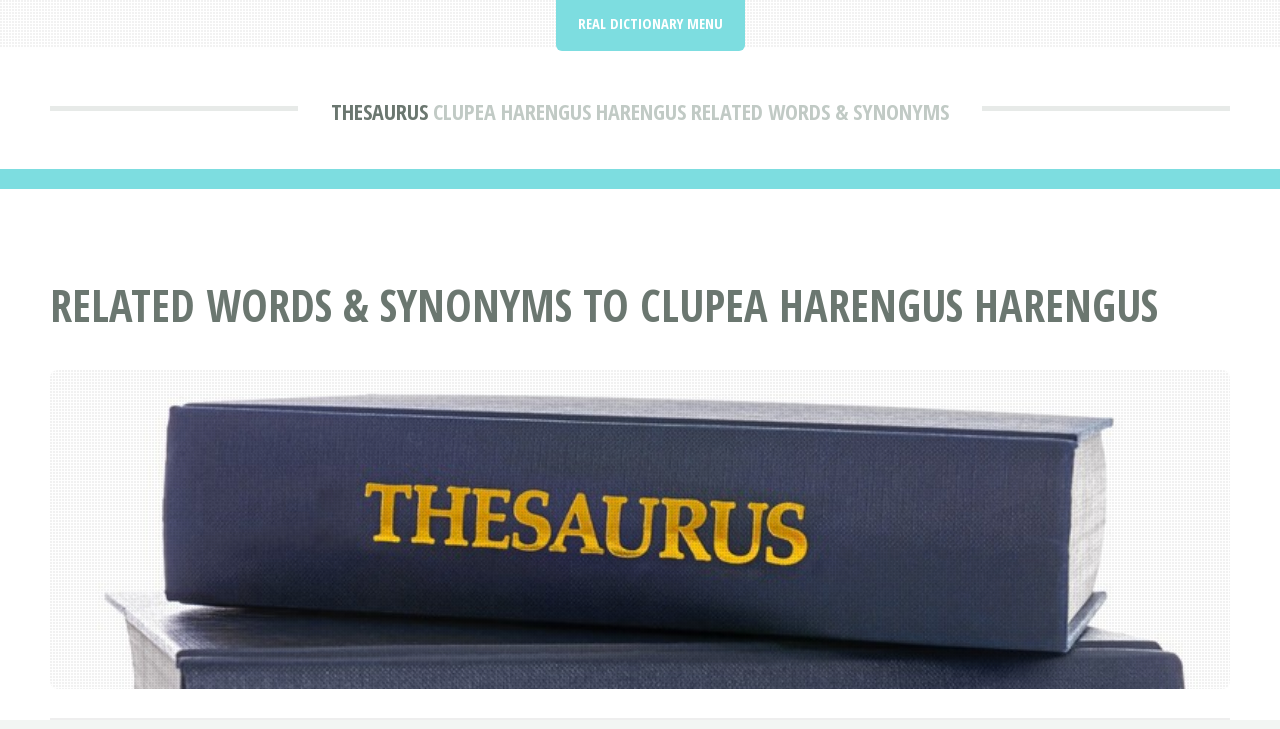

--- FILE ---
content_type: text/html; charset=UTF-8
request_url: https://realdictionary.com/thesaurus/c/clupea-harengus-harengus.html
body_size: 1776
content:
<!DOCTYPE HTML>
<html lang="en" itemscope itemtype="https://schema.org/FAQPage">
<head>
<title>Clupea harengus harengus Related Words &amp; Synonyms | Real Dictionary</title>
<meta charset="utf-8" />
<meta name="viewport" content="width=device-width, initial-scale=1, user-scalable=no" />
<meta name="robots" content="index, follow" />
<meta name="description" content="Discover Clupea harengus harengus related words &amp; synonyms to Clupea harengus harengus from the Real Dictionary thesaurus." />
<link rel="stylesheet" href="https://realdictionary.com/assets/css/main.css" />
<link rel="canonical" href="https://realdictionary.com/thesaurus/c/clupea-harengus-harengus.html" />
<link rel="icon" href="https://realdictionary.com/images/favicon.ico" type="image/x-icon"/></head>
<body class="is-preload">
<div id="page-wrapper">

<!-- Header -->
<header id="header">
<div class="logo container">
<div>
<h1><a href="https://realdictionary.com/thesaurus/" id="logo">Thesaurus</a></h1>
<p> Clupea harengus harengus Related Words &amp; Synonyms</p>
</div>
</div>
</header>

<!-- Nav -->
<nav id="nav">
<ul>
<li class="current">
<a href="#">Real Dictionary Menu</a>
<ul>
<li><a href="https://realdictionary.com/">Real Dictionary</a></li>
<li><a href="https://realdictionary.com/thesaurus/">Thesaurus</a></li>
<li><a href="https://realdictionary.com/abbreviations-acronyms/">Acronyms &amp; Abbreviations</a></li>
<li><a rel="noindex follow" href="https://realdictionary.com/contact.html">Contact</a></li>
</ul></li>
</ul>
</nav>
<!-- Main -->
<section id="main">
<div class="container">
<div class="row">
<div class="col-12">
<div class="content">

<!-- Content -->

<article class="box page-content">
<header>
<h2>Related Words &amp; Synonyms To Clupea harengus harengus</h2>
</header>

<section>
<span class="image featured"><img src="/images/thesaurus.jpg" title="Real Dictionary Thesaurus" alt="Real Dictionary Thesaurus" /></span>

<ol class="breadcrumb" itemscope="" itemtype="https://schema.org/BreadcrumbList">
<li itemprop="itemListElement" itemscope="" itemtype="https://schema.org/ListItem">
<a itemprop="item" href="https://realdictionary.com/">
<span itemprop="name">Real Dictionary</span></a>
<meta itemprop="position" content="1">
</li>
<li itemprop="itemListElement" itemscope="" itemtype="https://schema.org/ListItem">
<a itemprop="item" href="https://realdictionary.com/thesaurus/">
<span itemprop="name">Thesaurus</span></a>
<meta itemprop="position" content="2">
</li>
<li itemprop="itemListElement" itemscope="" itemtype="https://schema.org/ListItem">
<a itemprop="item" href="https://realdictionary.com/thesaurus/c/">
<span itemprop="name">C Related Words</span></a>
<meta itemprop="position" content="3">
</li>
<li itemprop="itemListElement" itemscope="" itemtype="https://schema.org/ListItem">
<a itemprop="item" href="https://realdictionary.com/thesaurus/c-50.html">
<span itemprop="name">Section C-50 Synonyms</span></a>
<meta itemprop="position" content="4">
</li>
<li itemprop="itemListElement" itemscope="" itemtype="https://schema.org/ListItem">
<a itemprop="item" href="#">
<span itemprop="name">Clupea harengus harengus</span></a>
<meta itemprop="position" content="5">
</li>
</ol>

<style>
.search-input{
display: inline-block !important;
width: calc(100% - 110px) !important;
}
@media screen and (max-width: 736px) {
.search-input{
width: 100% !important;
}
}
</style>
<form class='search-form' action="https://realdictionary.com/search/results.html?" method="GET">
<input class="search-input" type="text" name="q" placeholder="Search for words...">
<button type='submit'><span class='fa fa-search'></span></button>
</form>
</section>

<section>
<p>Discover Clupea harengus harengus related words &amp; synonyms to Clupea harengus harengus from the Real Dictionary thesaurus.</p>
</section>

<section>
<h2>Clupea harengus harengus</h2>
<img src="/images/thesaurusbook.jpg" style="float:right;margin:0px 0px 5px 10px;width:300px;height:250px;" title="Clupea harengus harengus Related Words" alt="Clupea harengus harengus Related Words" />

<table style="width:60%" class="blueTable">
<thead>
<tr>
<th>Clupea harengus harengus Synonyms</th>
</tr>
</thead>
<tbody>
<tr>
<td style="padding:20px">
<div itemscope itemprop="mainEntity" itemtype="https://schema.org/Question">
<h3 itemprop="name">What Are Related Words To Clupea harengus harengus?</h3>
<div itemscope itemprop="acceptedAnswer" itemtype="https://schema.org/Answer">
<div itemprop="text">
<p>Synonyms for Clupea harengus harengus include:</p>
<p><a href="/thesaurus/a/atlantic-herring.html">Atlantic herring</a>, <a href="/thesaurus/c/clupea-harengus-harengus.html">Clupea harengus harengus</a></p>
<p>clupea harengus harengus is a NOUN.</p>

</div>
</div>
</div>
</td></tr>
</tbody>
</table>
</section>

<section>
<h3>More Related Words</h3>
<p><a href="https://realdictionary.com/thesaurus/a/">A</a> | <a href="https://realdictionary.com/thesaurus/b/">B</a> | <a href="https://realdictionary.com/thesaurus/c/">C</a> | <a href="https://realdictionary.com/thesaurus/d/">D</a> | <a href="https://realdictionary.com/thesaurus/e/">E</a> | <a href="https://realdictionary.com/thesaurus/f/">F</a> | <a href="https://realdictionary.com/thesaurus/g/">G</a> | <a href="https://realdictionary.com/thesaurus/h/">H</a> | <a href="https://realdictionary.com/thesaurus/i/">I</a> | <a href="https://realdictionary.com/thesaurus/j/">J</a> | <a href="https://realdictionary.com/thesaurus/k/">K</a> | <a href="https://realdictionary.com/thesaurus/l/">L</a> | <a href="https://realdictionary.com/thesaurus/m/">M</a> | <a href="https://realdictionary.com/thesaurus/n/">N</a> | <a href="https://realdictionary.com/thesaurus/o/">O</a> | <a href="https://realdictionary.com/thesaurus/p/">P</a> | <a href="https://realdictionary.com/thesaurus/q/">Q</a> | <a href="https://realdictionary.com/thesaurus/r/">R</a> | <a href="https://realdictionary.com/thesaurus/s/">S</a> | <a href="https://realdictionary.com/thesaurus/t/">T</a> | <a href="https://realdictionary.com/thesaurus/u/">U</a> | <a href="https://realdictionary.com/thesaurus/v/">V</a> | <a href="https://realdictionary.com/thesaurus/w/">W</a> | <a href="https://realdictionary.com/thesaurus/x/">X</a> | <a href="https://realdictionary.com/thesaurus/y/">Y</a> | <a href="https://realdictionary.com/thesaurus/z/">Z</a></p></section>

<section>
<h3>Synonyms Of The Day</h3>
<div class="boxed">
<ul>
<li><a href="/thesaurus/p/part-name.html">Part name</a> &dash; meronym&hellip;</li>
<li><a href="/thesaurus/m/min.html">Min</a> &dash; Amoy, Fukien, Fukkianese, Hokkianese&hellip;</li>
<li><a href="/thesaurus/k/kangaroo-s-foot.html">Kangaroo's-foot</a> &dash; Anigozanthus manglesi, Anigozanthus manglesii&hellip;</li>
<li><a href="/thesaurus/m/mythologize.html">Mythologize</a> &dash; mythicise, mythicize, mythologise&hellip;</li>
<li><a href="/thesaurus/b/ballroom-dance.html">Ballroom dance</a> &dash; ballroom dance&hellip;</li>
<li><a href="/thesaurus/c/clare-booth-luce.html">Clare Booth Luce</a> &dash; Clare Booth Luce, Luce</li>
<li><a href="/thesaurus/i/immune-carrier.html">Immune carrier</a> &dash; carrier&hellip;</li>
<li><a href="/thesaurus/r/rootstalk.html">Rootstalk</a> &dash; rhizome, rootstalk&hellip;</li>
<li><a href="/thesaurus/r/rupicola.html">Rupicola</a> &dash; genus Rupicol, genus Rupicola&hellip;</li>
<li><a href="/thesaurus/d/drill-master.html">Drill master</a> &dash; drill instructor&hellip;</li>
</ul>
</div>
</section>

</article>

</div>
</div>

</div>
</div>
</section>

<!-- Footer -->
<footer id="footer">
<div class="container">
<div class="row gtr-200">
<div class="col-12">

<!-- About -->
</div>
<div class="col-12">

</div>
</div>

<!-- Copyright -->
<div id="copyright">
<ul class="menu">
<li>&copy; Real Dictionary 2026 | All rights reserved | <a rel="noindex follow" href="https://realdictionary.com/privacy.html">Privacy</a> | <a rel="noindex follow" href="https://realdictionary.com/terms.html">Terms of Service</a></li>
</ul>
</div>
</div>
</footer>

</div>

<!-- Scripts -->
<script src="https://realdictionary.com/assets/js/jquery.min.js"></script>
<script src="https://realdictionary.com/assets/js/jquery.dropotron.min.js"></script>
<script src="https://realdictionary.com/assets/js/jquery.scrolly.min.js"></script>
<script src="https://realdictionary.com/assets/js/browser.min.js"></script>
<script src="https://realdictionary.com/assets/js/breakpoints.min.js"></script>
<script src="https://realdictionary.com/assets/js/util.js"></script>
<script src="https://realdictionary.com/assets/js/main.js"></script>
</body>
</html>


--- FILE ---
content_type: text/javascript; charset=utf-8
request_url: https://realdictionary.com/assets/js/main.js
body_size: 79
content:
/*
	TXT by Pixelarity
	pixelarity.com | hello@pixelarity.com
	License: pixelarity.com/license
*/

(function($) {

	var	$window = $(window),
		$body = $('body'),
		$nav = $('#nav');

	// Breakpoints.
		breakpoints({
			xlarge:  [ '1281px',  '1680px' ],
			large:   [ '981px',   '1280px' ],
			medium:  [ '737px',   '980px'  ],
			small:   [ '361px',   '736px'  ],
			xsmall:  [ null,      '360px'  ]
		});

	// Play initial animations on page load.
		$window.on('load', function() {
			window.setTimeout(function() {
				$body.removeClass('is-preload');
			}, 100);
		});

	// Dropdowns.
		$('#nav > ul').dropotron({
			mode: 'fade',
			noOpenerFade: true,
			speed: 300,
			alignment: 'center'
		});

	// Scrolly
		$('.scrolly').scrolly({
			speed: 1000,
			offset: function() { return $nav.height() - 5; }
		});

	// Nav.

		// Title Bar.
			$(
				'<div id="titleBar">' +
					'<a href="#navPanel" class="toggle"></a>' +
					'<span class="title">' + $('#logo').html() + '</span>' +
				'</div>'
			)
				.appendTo($body);

		// Panel.
			$(
				'<div id="navPanel">' +
					'<nav>' +
						$('#nav').navList() +
					'</nav>' +
				'</div>'
			)
				.appendTo($body)
				.panel({
					delay: 500,
					hideOnClick: true,
					hideOnSwipe: true,
					resetScroll: true,
					resetForms: true,
					side: 'left',
					target: $body,
					visibleClass: 'navPanel-visible'
				});

})(jQuery);